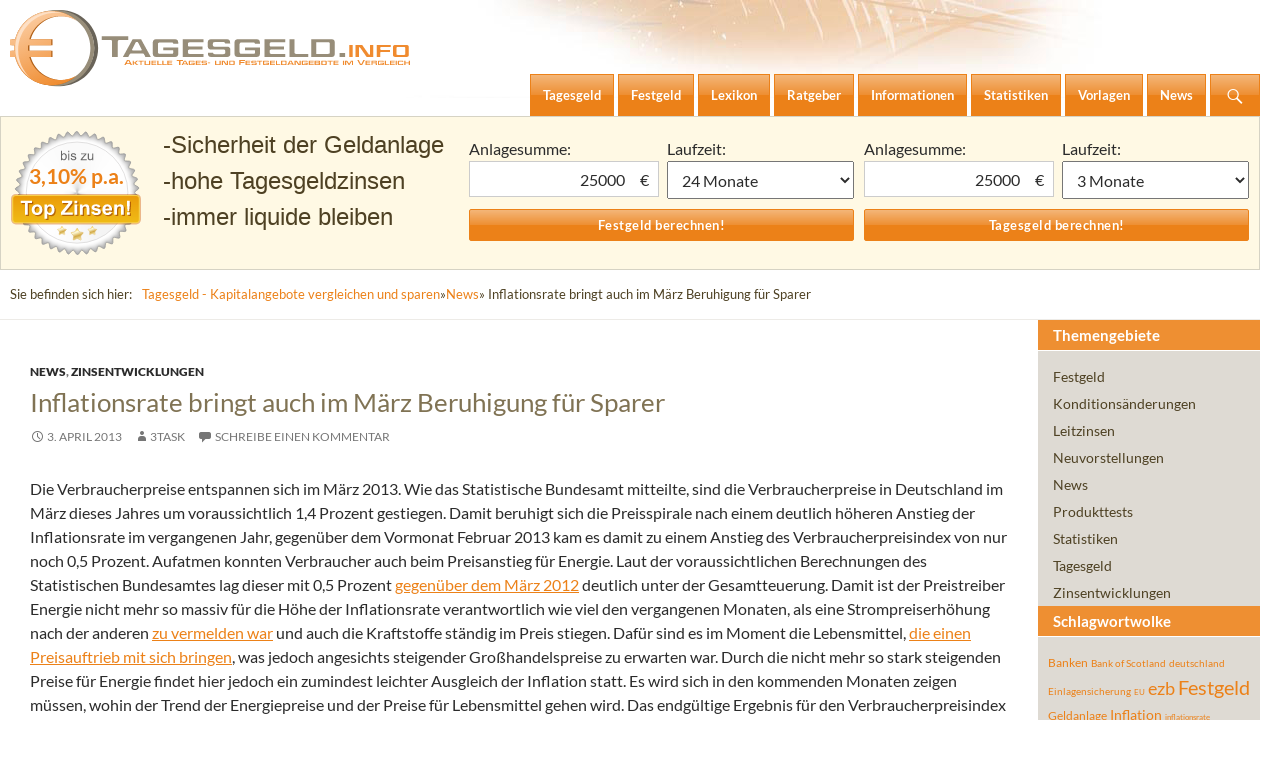

--- FILE ---
content_type: text/html; charset=UTF-8
request_url: https://tagesgeld.info/news/news/06259-inflationsrate-bringt-auch-im-marz-beruhigung-fur-sparer/
body_size: 11128
content:
<!DOCTYPE html>
<!--[if IE 7]>
<html class="ie ie7" lang="de">
<![endif]-->
<!--[if IE 8]>
<html class="ie ie8" lang="de">
<![endif]-->
<!--[if !(IE 7) & !(IE 8)]><!-->
<html lang="de">
<!--<![endif]-->
<head>
	<meta charset="UTF-8">

<title>Inflationsrate bringt auch im März Beruhigung für Sparer</title>
<meta name="description" content="Die Verbraucherpreise entspannen sich im März 2013." />
<meta name="robots" content="noindex, follow, noodp" />
<link rel="author" href="https://plus.google.com/105167078319535340637" />

	<meta name="viewport" content="width=device-width">
	<title>Inflationsrate bringt auch im März Beruhigung für Sparer  | </title>
	<link rel="shortcut icon" type="image/x-icon" href="https://tagesgeld.info/favicon.ico" />
	<link rel="profile" href="https://gmpg.org/xfn/11">
	<link rel="pingback" href="https://tagesgeld.info/xmlrpc.php">
	<!--[if lt IE 9]>
	<script src="https://tagesgeld.info/wp-content/themes/twentyfourteen/js/html5.js?ver=3.7.0"></script>
	<![endif]-->
	
	<meta name='robots' content='max-image-preview:large' />
<link rel='dns-prefetch' href='//cdn.franke-media.net' />
<link href='https://fonts.gstatic.com' crossorigin rel='preconnect' />
<link rel='stylesheet' id='twentyfourteen-lato-css' href='https://tagesgeld.info/wp-content/themes/twentyfourteen-child/style_font.css?ver=6.2.8' type='text/css' media='all' />
<link rel="https://api.w.org/" href="https://tagesgeld.info/wp-json/" /><link rel="alternate" type="application/json" href="https://tagesgeld.info/wp-json/wp/v2/posts/6259" /><link rel="canonical" href="https://tagesgeld.info/news/news/06259-inflationsrate-bringt-auch-im-marz-beruhigung-fur-sparer/" />
<link rel='shortlink' href='https://tagesgeld.info/?p=6259' />
<link rel="alternate" type="application/json+oembed" href="https://tagesgeld.info/wp-json/oembed/1.0/embed?url=https%3A%2F%2Ftagesgeld.info%2Fnews%2Fnews%2F06259-inflationsrate-bringt-auch-im-marz-beruhigung-fur-sparer%2F" />
<link rel="alternate" type="text/xml+oembed" href="https://tagesgeld.info/wp-json/oembed/1.0/embed?url=https%3A%2F%2Ftagesgeld.info%2Fnews%2Fnews%2F06259-inflationsrate-bringt-auch-im-marz-beruhigung-fur-sparer%2F&#038;format=xml" />
<script type="text/javascript">
	window._wp_rp_static_base_url = 'https://rp.zemanta.com/static/';
	window._wp_rp_wp_ajax_url = "https://tagesgeld.info/wp-admin/admin-ajax.php";
	window._wp_rp_plugin_version = '3.5.4';
	window._wp_rp_post_id = '6259';
	window._wp_rp_num_rel_posts = '6';
	window._wp_rp_thumbnails = false;
	window._wp_rp_post_title = 'Inflationsrate+bringt+auch+im+M%C3%A4rz+Beruhigung+f%C3%BCr+Sparer+';
	window._wp_rp_post_tags = ['inflation', 'sparen', 'news', 'zinsentwicklungen', 'und', 'energi', 'trend', 'mit', 'de', 'al', 'fr', 'es', 'war', 'da', 'von', '2013', 'den', 'der', 'stark'];
</script>
<link rel="stylesheet" href="https://tagesgeld.info/wp-content/plugins/related-posts/static/themes/plain.css?version=3.5.4" />
		<style type="text/css" id="twentyfourteen-header-css">
				.site-title,
		.site-description {
			clip: rect(1px 1px 1px 1px); /* IE7 */
			clip: rect(1px, 1px, 1px, 1px);
			position: absolute;
		}
				</style>
			<meta name="google-site-verification" content="LoXdak0C9uJANdB85VMuqfiTCUQRm_7rCClm92Ps36E" />
</head>

<body class="post-template-default single single-post postid-6259 single-format-standard wp-embed-responsive group-blog header-image full-width footer-widgets singular">
<svg xmlns="http://www.w3.org/2000/svg" viewBox="0 0 0 0" width="0" height="0" focusable="false" role="none" style="visibility: hidden; position: absolute; left: -9999px; overflow: hidden;" ><defs><filter id="wp-duotone-dark-grayscale"><feColorMatrix color-interpolation-filters="sRGB" type="matrix" values=" .299 .587 .114 0 0 .299 .587 .114 0 0 .299 .587 .114 0 0 .299 .587 .114 0 0 " /><feComponentTransfer color-interpolation-filters="sRGB" ><feFuncR type="table" tableValues="0 0.498039215686" /><feFuncG type="table" tableValues="0 0.498039215686" /><feFuncB type="table" tableValues="0 0.498039215686" /><feFuncA type="table" tableValues="1 1" /></feComponentTransfer><feComposite in2="SourceGraphic" operator="in" /></filter></defs></svg><svg xmlns="http://www.w3.org/2000/svg" viewBox="0 0 0 0" width="0" height="0" focusable="false" role="none" style="visibility: hidden; position: absolute; left: -9999px; overflow: hidden;" ><defs><filter id="wp-duotone-grayscale"><feColorMatrix color-interpolation-filters="sRGB" type="matrix" values=" .299 .587 .114 0 0 .299 .587 .114 0 0 .299 .587 .114 0 0 .299 .587 .114 0 0 " /><feComponentTransfer color-interpolation-filters="sRGB" ><feFuncR type="table" tableValues="0 1" /><feFuncG type="table" tableValues="0 1" /><feFuncB type="table" tableValues="0 1" /><feFuncA type="table" tableValues="1 1" /></feComponentTransfer><feComposite in2="SourceGraphic" operator="in" /></filter></defs></svg><svg xmlns="http://www.w3.org/2000/svg" viewBox="0 0 0 0" width="0" height="0" focusable="false" role="none" style="visibility: hidden; position: absolute; left: -9999px; overflow: hidden;" ><defs><filter id="wp-duotone-purple-yellow"><feColorMatrix color-interpolation-filters="sRGB" type="matrix" values=" .299 .587 .114 0 0 .299 .587 .114 0 0 .299 .587 .114 0 0 .299 .587 .114 0 0 " /><feComponentTransfer color-interpolation-filters="sRGB" ><feFuncR type="table" tableValues="0.549019607843 0.988235294118" /><feFuncG type="table" tableValues="0 1" /><feFuncB type="table" tableValues="0.717647058824 0.254901960784" /><feFuncA type="table" tableValues="1 1" /></feComponentTransfer><feComposite in2="SourceGraphic" operator="in" /></filter></defs></svg><svg xmlns="http://www.w3.org/2000/svg" viewBox="0 0 0 0" width="0" height="0" focusable="false" role="none" style="visibility: hidden; position: absolute; left: -9999px; overflow: hidden;" ><defs><filter id="wp-duotone-blue-red"><feColorMatrix color-interpolation-filters="sRGB" type="matrix" values=" .299 .587 .114 0 0 .299 .587 .114 0 0 .299 .587 .114 0 0 .299 .587 .114 0 0 " /><feComponentTransfer color-interpolation-filters="sRGB" ><feFuncR type="table" tableValues="0 1" /><feFuncG type="table" tableValues="0 0.278431372549" /><feFuncB type="table" tableValues="0.592156862745 0.278431372549" /><feFuncA type="table" tableValues="1 1" /></feComponentTransfer><feComposite in2="SourceGraphic" operator="in" /></filter></defs></svg><svg xmlns="http://www.w3.org/2000/svg" viewBox="0 0 0 0" width="0" height="0" focusable="false" role="none" style="visibility: hidden; position: absolute; left: -9999px; overflow: hidden;" ><defs><filter id="wp-duotone-midnight"><feColorMatrix color-interpolation-filters="sRGB" type="matrix" values=" .299 .587 .114 0 0 .299 .587 .114 0 0 .299 .587 .114 0 0 .299 .587 .114 0 0 " /><feComponentTransfer color-interpolation-filters="sRGB" ><feFuncR type="table" tableValues="0 0" /><feFuncG type="table" tableValues="0 0.647058823529" /><feFuncB type="table" tableValues="0 1" /><feFuncA type="table" tableValues="1 1" /></feComponentTransfer><feComposite in2="SourceGraphic" operator="in" /></filter></defs></svg><svg xmlns="http://www.w3.org/2000/svg" viewBox="0 0 0 0" width="0" height="0" focusable="false" role="none" style="visibility: hidden; position: absolute; left: -9999px; overflow: hidden;" ><defs><filter id="wp-duotone-magenta-yellow"><feColorMatrix color-interpolation-filters="sRGB" type="matrix" values=" .299 .587 .114 0 0 .299 .587 .114 0 0 .299 .587 .114 0 0 .299 .587 .114 0 0 " /><feComponentTransfer color-interpolation-filters="sRGB" ><feFuncR type="table" tableValues="0.780392156863 1" /><feFuncG type="table" tableValues="0 0.949019607843" /><feFuncB type="table" tableValues="0.352941176471 0.470588235294" /><feFuncA type="table" tableValues="1 1" /></feComponentTransfer><feComposite in2="SourceGraphic" operator="in" /></filter></defs></svg><svg xmlns="http://www.w3.org/2000/svg" viewBox="0 0 0 0" width="0" height="0" focusable="false" role="none" style="visibility: hidden; position: absolute; left: -9999px; overflow: hidden;" ><defs><filter id="wp-duotone-purple-green"><feColorMatrix color-interpolation-filters="sRGB" type="matrix" values=" .299 .587 .114 0 0 .299 .587 .114 0 0 .299 .587 .114 0 0 .299 .587 .114 0 0 " /><feComponentTransfer color-interpolation-filters="sRGB" ><feFuncR type="table" tableValues="0.650980392157 0.403921568627" /><feFuncG type="table" tableValues="0 1" /><feFuncB type="table" tableValues="0.447058823529 0.4" /><feFuncA type="table" tableValues="1 1" /></feComponentTransfer><feComposite in2="SourceGraphic" operator="in" /></filter></defs></svg><svg xmlns="http://www.w3.org/2000/svg" viewBox="0 0 0 0" width="0" height="0" focusable="false" role="none" style="visibility: hidden; position: absolute; left: -9999px; overflow: hidden;" ><defs><filter id="wp-duotone-blue-orange"><feColorMatrix color-interpolation-filters="sRGB" type="matrix" values=" .299 .587 .114 0 0 .299 .587 .114 0 0 .299 .587 .114 0 0 .299 .587 .114 0 0 " /><feComponentTransfer color-interpolation-filters="sRGB" ><feFuncR type="table" tableValues="0.0980392156863 1" /><feFuncG type="table" tableValues="0 0.662745098039" /><feFuncB type="table" tableValues="0.847058823529 0.419607843137" /><feFuncA type="table" tableValues="1 1" /></feComponentTransfer><feComposite in2="SourceGraphic" operator="in" /></filter></defs></svg><div id="page" class="hfeed site">
		<div id="site-header">
		<a href="https://tagesgeld.info/" rel="home">
			<img src="/../wp-content/themes/twentyfourteen-child/images/logo-tagesgeld-info.svg" width="400" alt="Logo Tagesgeld.info">
		</a>
	</div>
	
	<header id="masthead" class="site-header">
		<div class="header-main">
			<h1 class="site-title"><a href="https://tagesgeld.info/" rel="home">Tagesgeld.info &#8211; Tagesgeldkonten vergleichen und Tagesgeld-Zinsen berechnen</a></h1>

			<div class="search-toggle">
				<a href="#search-container" class="screen-reader-text" aria-expanded="false" aria-controls="search-container">Suchen</a>
			</div>

			<nav id="primary-navigation" class="site-navigation primary-navigation">
				<button class="menu-toggle">Primäres Menü</button>
				<a class="screen-reader-text skip-link" href="#content">Zum Inhalt springen</a>
				<div class="menu-hauptmenue-container"><ul id="primary-menu" class="nav-menu"><li id="menu-item-5459" class="menu-item menu-item-type-post_type menu-item-object-page menu-item-5459"><a href="https://tagesgeld.info/tagesgeld/"><span>Tagesgeld</span></a></li>
<li id="menu-item-5460" class="menu-item menu-item-type-post_type menu-item-object-page menu-item-5460"><a href="https://tagesgeld.info/festgeld/"><span>Festgeld</span></a></li>
<li id="menu-item-5461" class="menu-item menu-item-type-post_type menu-item-object-page menu-item-5461"><a href="https://tagesgeld.info/lexikon/"><span>Lexikon</span></a></li>
<li id="menu-item-5462" class="menu-item menu-item-type-post_type menu-item-object-page menu-item-has-children menu-item-5462"><a href="https://tagesgeld.info/ratgeber/"><span>Ratgeber</span></a>
<ul class="sub-menu">
	<li id="menu-item-7075" class="menu-item menu-item-type-post_type menu-item-object-page menu-item-7075"><a href="https://tagesgeld.info/ratgeber/mit-freistellungsauftrag-von-zinsen-profitieren/"><span>Freistellungsauftrag</span></a></li>
</ul>
</li>
<li id="menu-item-5477" class="menu-item menu-item-type-post_type menu-item-object-page menu-item-5477"><a href="https://tagesgeld.info/informationen/"><span>Informationen</span></a></li>
<li id="menu-item-5466" class="menu-item menu-item-type-post_type menu-item-object-page menu-item-5466"><a href="https://tagesgeld.info/statistiken/"><span>Statistiken</span></a></li>
<li id="menu-item-5463" class="menu-item menu-item-type-post_type menu-item-object-page menu-item-5463"><a href="https://tagesgeld.info/vorlagen/"><span>Vorlagen</span></a></li>
<li id="menu-item-5464" class="menu-item menu-item-type-post_type menu-item-object-page current_page_parent menu-item-5464"><a href="https://tagesgeld.info/news/"><span>News</span></a></li>
</ul></div>			</nav>
		</div>

		<div id="search-container" class="search-box-wrapper hide">
			<div class="search-box">
				<form role="search" method="get" class="search-form" action="https://tagesgeld.info/">
				<label>
					<span class="screen-reader-text">Suche nach:</span>
					<input type="search" class="search-field" placeholder="Suchen …" value="" name="s" />
				</label>
				<input type="submit" class="search-submit" value="Suchen" />
			</form>			</div>
		</div>
	</header><!-- #masthead -->
	<div id="main" class="site-main">
		<div id="festgeld-banner-wrapper">
			<div class="festgeld-banner-bg">
				<span class="zins-siegel">
								3,10% p.a.
				</span>
				<ul>
					<li>Sicherheit der Geldanlage</li>
					<li>hohe Tagesgeldzinsen</li>
					<li>immer liquide bleiben</li>
				</ul>
				<div class="widget_shortcode_festgeld widget_shortcode">
	
				<h3>Festgeldzinsen berechnen</h3>
				<form action="https://tagesgeld.info/festgeld/festgeld-vergleich/" method="post">
					
				<label><span>Anlagesumme:</span>
				<div class="currency"><input name="anlagesumme" value="25000" size="10" type="text" /><div class="currency-style ">€</div></div></label>
					<label><span>Laufzeit: </span><select name="laufzeit"<option value="1">1 Monat</option><option value="3">3 Monate</option><option value="6">6 Monate</option><option value="9">9 Monate</option><option value="12">12 Monate</option><option selected="selected" value="24">24 Monate</option><option value="36">36 Monate</option><option value="48">48 Monate</option><option value="60">60 Monate</option><option value="72">72 Monate</option><option value="84">84 Monate</option><option value="96">96 Monate</option><option value="108">108 Monate</option><option value="120">120 Monate</option></select></label>
	<input name="festgeld" class="submit" value="Festgeld berechnen!" type="submit" />
				</form>
			</div>	
				<div class="widget_shortcode_tagesgeld widget_shortcode">
	
				<h3>Tagesgeldzinsen berechnen</h3>

				<form action="https://tagesgeld.info/tagesgeld/tagesgeld-vergleich/" method="post">
					
				<label><span>Anlagesumme: </span>
				<div class="currency"><input name="anlagesumme" value="25000" size="10" type="text" /><div class="currency-style ">€</div></div></label>
					<label><span>Laufzeit: </span><select name="laufzeit" id="laufzeit"><option value="1">1 Monat</option><option value="2">2 Monate</option><option selected="selected" value="3">3 Monate</option><option value="4">4 Monate</option><option value="5">5 Monate</option><option value="6">6 Monate</option><option value="7">7 Monate</option><option value="8">8 Monate</option><option value="9">9 Monate</option><option value="10">10 Monate</option><option value="11">11 Monate</option><option value="12">12 Monate</option><option value="24">24 Monate</option><option value="36">36 Monate</option><option value="48">48 Monate</option><option value="60">60 Monate</option><option value="72">72 Monate</option></select></label>
	<input name="tagesgeld" class="submit" value="Tagesgeld berechnen!" type="submit" />
				</form>
			</div>			</div>
		</div><!-- end:festgeld-banner-wrapper -->
		<div class="inner-wrap clearfix" id="breadcrumbs"><p>Sie befinden sich hier:</p><a href="https://tagesgeld.info">Tagesgeld - Kapitalangebote vergleichen und sparen</a> &raquo; <a href="https://tagesgeld.info/news/category/news/">News</a> &raquo; Inflationsrate bringt auch im März Beruhigung für Sparer</div>
	<div id="primary" class="content-area">
		<div id="content" class="site-content" role="main">
			
<article id="post-6259" class="post-6259 post type-post status-publish format-standard hentry category-news category-zinsentwicklungen tag-inflation tag-sparen">


<span>&nbsp;</span>
	<div>
	<header class="entry-header">
				<div class="entry-meta">
			<span class="cat-links"><a href="https://tagesgeld.info/news/category/news/" rel="category tag">News</a>, <a href="https://tagesgeld.info/news/category/zinsentwicklungen/" rel="category tag">Zinsentwicklungen</a></span>
		</div>
			<h1 class="entry-title">Inflationsrate bringt auch im März Beruhigung für Sparer</h1>
		<div class="entry-meta">
			<span class="entry-date"><a href="https://tagesgeld.info/news/news/06259-inflationsrate-bringt-auch-im-marz-beruhigung-fur-sparer/" rel="bookmark"><time class="entry-date" datetime="2013-04-03T11:52:22+02:00">3. April 2013</time></a></span> <span class="byline"><span class="author vcard"><a class="url fn n" href="https://tagesgeld.info/news/author/3task/" rel="author">3task</a></span></span>			<span class="comments-link"><a href="https://tagesgeld.info/news/news/06259-inflationsrate-bringt-auch-im-marz-beruhigung-fur-sparer/#respond">Schreibe einen Kommentar</a></span>
						</div><!-- .entry-meta -->
	</header><!-- .entry-header -->

		<div class="entry-content">
		Die Verbraucherpreise entspannen sich im März 2013. Wie das Statistische Bundesamt mitteilte, sind die Verbraucherpreise in Deutschland im März dieses Jahres um voraussichtlich 1,4 Prozent gestiegen. Damit beruhigt sich die Preisspirale nach einem deutlich höheren Anstieg der Inflationsrate im vergangenen Jahr, gegenüber dem Vormonat Februar 2013 kam es damit zu einem Anstieg des Verbraucherpreisindex von nur noch 0,5 Prozent.<span id="more-6259"></span>

Aufatmen konnten Verbraucher auch beim Preisanstieg für Energie. Laut der voraussichtlichen Berechnungen des Statistischen Bundesamtes lag dieser mit 0,5 Prozent <a href="http://independence.wirsol.de/news/kraftstoff-und-energiepreise-treiben-inflation-hoch/5590/">gegenüber dem März 2012</a> deutlich unter der Gesamtteuerung. Damit ist der Preistreiber Energie nicht mehr so massiv für die Höhe der Inflationsrate verantwortlich wie viel den vergangenen Monaten, als eine Strompreiserhöhung nach der anderen <a href="http://news.immowelt.de/blog-post/2012/12/14/strompreise-steigen-2013-schon-wieder-warum-eigentlich.html">zu vermelden war</a> und auch die Kraftstoffe ständig im Preis stiegen.

Dafür sind es im Moment die Lebensmittel, <a href="http://schulthemen.wordpress.com/2012/06/04/preisniveaustabilitat/">die einen Preisauftrieb mit sich bringen</a>, was jedoch angesichts steigender Großhandelspreise zu erwarten war. Durch die nicht mehr so stark steigenden Preise für Energie findet hier jedoch ein zumindest leichter Ausgleich der Inflation statt. Es wird sich in den kommenden Monaten zeigen müssen, wohin der Trend der Energiepreise und der Preise für Lebensmittel gehen wird.

Das endgültige Ergebnis für den Verbraucherpreisindex im März 2013 wird das Statistische Bundesamt am 11. April dieses Jahres veröffentlichen. Die vergleichsweise niedrige Inflationsrate bringt auch Beruhigung für Sparer mit sich. Den zahlreichen Zinssenkungen im März folgen in April 2013 weitere, die einen Inflationsausgleich immer schwieriger gemacht haben. Durch die mit 1,4 Prozent niedrige Inflationsrate ist ein Ausgleich der steigenden Verbraucherpreise zumindest zum Teil möglich.

&nbsp;
<table width="638" border="0" cellpadding="0">
<tbody>
<tr>
<td colspan="6"> <strong> Jährliche Veränderung des Verbraucherpreisindexes und ausgewählter Gütergruppen in Prozent:</strong>

&nbsp;</td>
</tr>
<tr>
<td valign="top"><strong>Gesamtindex /Teilindex</strong></td>
<td valign="top">
<p align="center"><strong>Gewichtung in</strong></p>
</td>
<td valign="top">
<p align="center"><strong>Dezember 2012</strong></p>
</td>
<td valign="top">
<p align="center"><strong>Januar 2013</strong></p>
</td>
<td valign="top">
<p align="center"><strong>Februar 2013</strong></p>
</td>
<td valign="top">
<p align="center"><strong>März 2013</strong></p>
</td>
</tr>
<tr>
<td colspan="6" valign="top"><a id="Fussnote1" name="Fussnote1"></a>1 Vorläufige Zahl.

<a id="Fussnote2" name="Fussnote2"></a>2 Haushaltsenergie und Kraftstoffe.

<a id="Fussnote3" name="Fussnote3"></a>3 Nettokaltmieten.</td>
</tr>
<tr>
<td valign="top">Gesamtindex</td>
<td valign="top">1000</td>
<td valign="top">2,0</td>
<td valign="top">1,7</td>
<td valign="top">1,5</td>
<td valign="top">1,4</td>
</tr>
<tr>
<td valign="top">Waren</td>
<td valign="top">479,77</td>
<td valign="top">2,5</td>
<td valign="top">2,3</td>
<td valign="top">2,0</td>
<td valign="top">1,4</td>
</tr>
<tr>
<td colspan="6" valign="top">darunter:</td>
</tr>
<tr>
<td valign="top">Energie</td>
<td valign="top">106,56</td>
<td valign="top">3,6</td>
<td valign="top">3,9</td>
<td valign="top">3,6</td>
<td valign="top">0,5</td>
</tr>
<tr>
<td valign="top">Nahrungsmittel</td>
<td valign="top">90,52</td>
<td valign="top">4,7</td>
<td valign="top">4,5</td>
<td valign="top">3,1</td>
<td valign="top">3,7</td>
</tr>
<tr>
<td valign="top">Dienstleistungen</td>
<td valign="top">520,23</td>
<td valign="top">1,6</td>
<td valign="top">1,1</td>
<td valign="top">1,1</td>
<td valign="top">1,5</td>
</tr>
<tr>
<td colspan="6" valign="top">darunter:</td>
</tr>
<tr>
<td valign="top">Wohnungsmieten</td>
<td valign="top">209,93</td>
<td valign="top">1,1</td>
<td valign="top">1,2</td>
<td valign="top">1,2</td>
<td valign="top">1,3</td>
</tr>
</tbody>
</table>
&nbsp;

Quelle Zahlen: Statistisches Bundesamt
<div class="wp_rp_wrap  wp_rp_plain" id="wp_rp_first"><div class="wp_rp_content"><h3 class="related_post_title">Related Posts</h3><ul class="related_post wp_rp"><li data-position="0" data-poid="in-15008" data-post-type="none" ><small class="wp_rp_publish_date">2. Oktober 2024</small> <a href="https://tagesgeld.info/news/news/015008-sparen-in-2024-wofuer-und-wie-sparen-die-deutschen/" class="wp_rp_title">Sparen in 2024: Wofür und wie sparen die Bundesbürger?</a></li><li data-position="1" data-poid="in-13963" data-post-type="none" ><small class="wp_rp_publish_date">4. November 2022</small> <a href="https://tagesgeld.info/news/news/013963-notenbanken-erhoehen-leitzins-was-bedeutet-die-zinserhoehung-fuer-sparer/" class="wp_rp_title">Notenbanken erhöhen Leitzins im Rekordtempo: Was bedeutet die Zinserhöhung für Sparer?</a></li><li data-position="2" data-poid="in-6415" data-post-type="none" ><small class="wp_rp_publish_date">28. Mai 2013</small> <a href="https://tagesgeld.info/news/news/06415-negative-realzinsen-beim-sparen-vermeiden/" class="wp_rp_title">Negative Realzinsen beim Sparen vermeiden</a></li><li data-position="3" data-poid="in-3444" data-post-type="none" ><small class="wp_rp_publish_date">16. November 2011</small> <a href="https://tagesgeld.info/news/news/03444-inflation-als-steuer-auf-vermogen-und-besitz/" class="wp_rp_title">Inflation als Steuer auf Vermögen und Besitz?</a></li><li data-position="4" data-poid="in-3412" data-post-type="none" ><small class="wp_rp_publish_date">11. November 2011</small> <a href="https://tagesgeld.info/news/news/03412-geldpolitik-und-ezb-grose-wissensdefizite-bei-burgerinnen-und-burgern/" class="wp_rp_title">Geldpolitik und EZB: Große Wissensdefizite bei Bürgerinnen und Bürgern</a></li><li data-position="5" data-poid="in-15212" data-post-type="none" ><small class="wp_rp_publish_date">20. August 2025</small> <a href="https://tagesgeld.info/news/news/015212-aus-weltsparen-wird-raisin-berliner-zinsbroker-mit-neuem-markenauftritt/" class="wp_rp_title">Aus WeltSparen wird Raisin</a></li></ul></div></div>	</div><!-- .entry-content --></div>
	
	<footer class="entry-meta"><span class="tag-links"><a href="https://tagesgeld.info/news/tag/inflation/" rel="tag">Inflation</a><a href="https://tagesgeld.info/news/tag/sparen/" rel="tag">Sparen</a></span></footer></article><!-- #post-6259 -->
		<nav class="navigation post-navigation">
		<h1 class="screen-reader-text">Beitrags-Navigation</h1>
		<div class="nav-links">
			<a href="https://tagesgeld.info/news/news/06252-tritt-zypern-aus-der-euro-zone-aus-ratingagentur-moody%c2%b4s-sieht-hohes-risiko/" rel="prev"><span class="meta-nav">Vorheriger Beitrag</span>Tritt Zypern aus der Euro-Zone aus? Ratingagentur Moody´s sieht hohes Risiko</a><a href="https://tagesgeld.info/news/tagesgeld/06274-barclays-senkt-zinsen-beim-leitzinsplus-tagesgeldkonto/" rel="next"><span class="meta-nav">Nächster Beitrag</span>Barclays senkt Zinsen beim LeitzinsPlus Tagesgeldkonto</a>			</div><!-- .nav-links -->
		</nav><!-- .navigation -->
		
<div id="comments" class="comments-area">

	
		<div id="respond" class="comment-respond">
		<h3 id="reply-title" class="comment-reply-title">Schreibe einen Kommentar</h3><form action="https://tagesgeld.info/wp-comments-post.php" method="post" id="commentform" class="comment-form" novalidate><p class="comment-notes"><span id="email-notes">Deine E-Mail-Adresse wird nicht veröffentlicht.</span> <span class="required-field-message">Erforderliche Felder sind mit <span class="required">*</span> markiert</span></p><p class="comment-form-comment"><label for="comment">Kommentar <span class="required">*</span></label> <textarea id="comment" name="comment" cols="45" rows="8" maxlength="65525" required></textarea></p><p class="comment-form-author"><label for="author">Name <span class="required">*</span></label> <input id="author" name="author" type="text" value="" size="30" maxlength="245" autocomplete="name" required /></p>
<p class="comment-form-email"><label for="email">E-Mail-Adresse <span class="required">*</span></label> <input id="email" name="email" type="email" value="" size="30" maxlength="100" aria-describedby="email-notes" autocomplete="email" required /></p>
<p class="comment-form-url"><label for="url">Website</label> <input id="url" name="url" type="url" value="" size="30" maxlength="200" autocomplete="url" /></p>
<p class="comment-form-cookies-consent"><input id="wp-comment-cookies-consent" name="wp-comment-cookies-consent" type="checkbox" value="yes" /> <label for="wp-comment-cookies-consent">Meinen Namen, meine E-Mail-Adresse und meine Website in diesem Browser für die nächste Kommentierung speichern.</label></p>
<p class="form-submit"><input name="submit" type="submit" id="submit" class="submit" value="Kommentar abschicken" /> <input type='hidden' name='comment_post_ID' value='6259' id='comment_post_ID' />
<input type='hidden' name='comment_parent' id='comment_parent' value='0' />
</p><p style="display: none;"><input type="hidden" id="akismet_comment_nonce" name="akismet_comment_nonce" value="c1f97a96cd" /></p><p style="display: none;"><input type="hidden" id="ak_js" name="ak_js" value="50"/></p></form>	</div><!-- #respond -->
	
</div><!-- #comments -->
		</div><!-- #content -->
	</div><!-- #primary -->

<div id="secondary">
	<ul><li><h3>Themengebiete</h3></li>	<li class="cat-item cat-item-5"><a href="https://tagesgeld.info/news/category/festgeld/">Festgeld</a>
</li>
	<li class="cat-item cat-item-10"><a href="https://tagesgeld.info/news/category/konditionen/">Konditionsänderungen</a>
</li>
	<li class="cat-item cat-item-96"><a href="https://tagesgeld.info/news/category/leitzinsen/">Leitzinsen</a>
</li>
	<li class="cat-item cat-item-6"><a href="https://tagesgeld.info/news/category/neuvorstellungen/">Neuvorstellungen</a>
</li>
	<li class="cat-item cat-item-1"><a href="https://tagesgeld.info/news/category/news/">News</a>
</li>
	<li class="cat-item cat-item-450"><a href="https://tagesgeld.info/news/category/produkttests/">Produkttests</a>
</li>
	<li class="cat-item cat-item-7"><a href="https://tagesgeld.info/news/category/statistiken/">Statistiken</a>
</li>
	<li class="cat-item cat-item-8"><a href="https://tagesgeld.info/news/category/tagesgeld/">Tagesgeld</a>
</li>
	<li class="cat-item cat-item-90"><a href="https://tagesgeld.info/news/category/zinsentwicklungen/">Zinsentwicklungen</a>
</li>
</ul><ul><li><h3>Schlagwortwolke</h3></li><div style='padding: 0 10px;'><a href="https://tagesgeld.info/news/tag/banken/" class="tag-cloud-link tag-link-15 tag-link-position-1" style="font-size: 12.0560747664px;" aria-label="Banken (75 Einträge)">Banken</a>
<a href="https://tagesgeld.info/news/tag/bank-of-scotland/" class="tag-cloud-link tag-link-14 tag-link-position-2" style="font-size: 10.3551401869px;" aria-label="Bank of Scotland (55 Einträge)">Bank of Scotland</a>
<a href="https://tagesgeld.info/news/tag/deutschland/" class="tag-cloud-link tag-link-131 tag-link-position-3" style="font-size: 10.2242990654px;" aria-label="deutschland (54 Einträge)">deutschland</a>
<a href="https://tagesgeld.info/news/tag/einlagensicherung/" class="tag-cloud-link tag-link-33 tag-link-position-4" style="font-size: 10.4859813084px;" aria-label="Einlagensicherung (57 Einträge)">Einlagensicherung</a>
<a href="https://tagesgeld.info/news/tag/eu/" class="tag-cloud-link tag-link-34 tag-link-position-5" style="font-size: 8.39252336449px;" aria-label="EU (39 Einträge)">EU</a>
<a href="https://tagesgeld.info/news/tag/ezb/" class="tag-cloud-link tag-link-143 tag-link-position-6" style="font-size: 18.2056074766px;" aria-label="ezb (224 Einträge)">ezb</a>
<a href="https://tagesgeld.info/news/tag/festgeld/" class="tag-cloud-link tag-link-1063 tag-link-position-7" style="font-size: 19.5140186916px;" aria-label="Festgeld (283 Einträge)">Festgeld</a>
<a href="https://tagesgeld.info/news/tag/geldanlage/" class="tag-cloud-link tag-link-43 tag-link-position-8" style="font-size: 12.1869158879px;" aria-label="Geldanlage (76 Einträge)">Geldanlage</a>
<a href="https://tagesgeld.info/news/tag/inflation/" class="tag-cloud-link tag-link-52 tag-link-position-9" style="font-size: 14.2803738318px;" aria-label="Inflation (112 Einträge)">Inflation</a>
<a href="https://tagesgeld.info/news/tag/inflationsrate/" class="tag-cloud-link tag-link-159 tag-link-position-10" style="font-size: 8.1308411215px;" aria-label="inflationsrate (37 Einträge)">inflationsrate</a>
<a href="https://tagesgeld.info/news/tag/leitzins/" class="tag-cloud-link tag-link-59 tag-link-position-11" style="font-size: 15.1962616822px;" aria-label="Leitzins (130 Einträge)">Leitzins</a>
<a href="https://tagesgeld.info/news/tag/leitzinsen/" class="tag-cloud-link tag-link-1068 tag-link-position-12" style="font-size: 8.91588785047px;" aria-label="Leitzinsen (43 Einträge)">Leitzinsen</a>
<a href="https://tagesgeld.info/news/tag/rendite/" class="tag-cloud-link tag-link-95 tag-link-position-13" style="font-size: 8px;" aria-label="rendite (36 Einträge)">rendite</a>
<a href="https://tagesgeld.info/news/tag/sparen/" class="tag-cloud-link tag-link-73 tag-link-position-14" style="font-size: 9.17757009346px;" aria-label="Sparen (45 Einträge)">Sparen</a>
<a href="https://tagesgeld.info/news/tag/sparzinsen/" class="tag-cloud-link tag-link-85 tag-link-position-15" style="font-size: 8.65420560748px;" aria-label="Sparzinsen (41 Einträge)">Sparzinsen</a>
<a href="https://tagesgeld.info/news/tag/startguthaben/" class="tag-cloud-link tag-link-93 tag-link-position-16" style="font-size: 9.04672897196px;" aria-label="startguthaben (44 Einträge)">startguthaben</a>
<a href="https://tagesgeld.info/news/tag/tagesgeld/" class="tag-cloud-link tag-link-1066 tag-link-position-17" style="font-size: 22px;" aria-label="Tagesgeld (433 Einträge)">Tagesgeld</a>
<a href="https://tagesgeld.info/news/tag/zinsen/" class="tag-cloud-link tag-link-84 tag-link-position-18" style="font-size: 19.3831775701px;" aria-label="Zinsen (277 Einträge)">Zinsen</a>
<a href="https://tagesgeld.info/news/tag/zinsgarantie/" class="tag-cloud-link tag-link-116 tag-link-position-19" style="font-size: 9.70093457944px;" aria-label="zinsgarantie (49 Einträge)">zinsgarantie</a>
<a href="https://tagesgeld.info/news/tag/zinssenkung/" class="tag-cloud-link tag-link-288 tag-link-position-20" style="font-size: 14.6728971963px;" aria-label="Zinssenkung (120 Einträge)">Zinssenkung</a></div></ul><ul style='padding:0 0 5px 0'><li><h3>Vergleiche:</h3></li>	<li><h4 class="calc"><a class="calc" href="/tagesgeld/tagesgeld-vergleich/" title="Tagesgeld-Vergleich"><span>Tagesgeld-Vergleich</span></a></h4></li>
				<li><h4 class="calc"><a class="calc" href="/festgeld/festgeld-vergleich/" title="Festgeld-Vergleich"><span>Festgeld-Vergleich</span></a></h4></li></ul>		


	<ul>
		<li><h3>Top5-Tagesgeld</h3></li>

		<li class="bank_id_292"><a title="Consorsbank Tagesgeld" href="https://tagesgeld.info/tagesgeld/consorsbank/"><span style="font-size: 11px">Consorsbank Tagesgeld <span class="bank_max_zins">(3,10%)</span></a></li></li>
<li class="bank_id_14"><a title="VW Bank Tagesgeld" href="https://tagesgeld.info/tagesgeld/volkswagen-bank/"><span style="font-size: 11px">VW Bank Tagesgeld <span class="bank_max_zins">(2,90%)</span></a></li></li>
<li class="bank_id_436"><a title="Ferratum Bank Tagesgeld" href="https://tagesgeld.info/tagesgeld/ferratum-bank-tagesgeld/"><span style="font-size: 11px">Ferratum Bank Tagesgeld <span class="bank_max_zins">(2,90%)</span></a></li></li>
<li class="bank_id_3"><a title="comdirect Tagesgeld" href="https://tagesgeld.info/tagesgeld/comdirect-bank/"><span style="font-size: 11px">comdirect Tagesgeld <span class="bank_max_zins">(2,75%)</span></a></li></li>
	</ul>		
	<ul>
		<li><h3>Top5-Festgeld</h3></li>
		<li><li class="bank_id_43"><a title="Volkswagen Bank Plus Sparbrief" href="https://tagesgeld.info/festgeld/volkswagen-bank-sparbrief/"><span style="font-size: 11px">Volkswagen Bank Plus Sparbrief <span class="bank_max_zins">(3,00%)</span></a></li></li>
<li class="bank_id_409"><a title="Opel Bank Festgeld" href="https://tagesgeld.info/festgeld/opel-bank-festgeld/"><span style="font-size: 11px">Opel Bank Festgeld <span class="bank_max_zins">(2,71%)</span></a></li></li>
<li class="bank_id_529"><a title="HoistSpar Festgeld" href="https://tagesgeld.info/festgeld/hoist-finance-festgeld/"><span style="font-size: 11px">HoistSpar Festgeld <span class="bank_max_zins">(2,62%)</span></a></li></li>
<li class="bank_id_280"><a title="Credit Agricole Festgeld" href="https://tagesgeld.info/festgeld/credit-agricole-festgeld/"><span style="font-size: 11px">Credit Agricole Festgeld <span class="bank_max_zins">(2,95%)</span></a></li></li>
</li>
	</ul>

	<ul>
		<li><h3>Kostenloser Newsletter</h3></li>
		<li><img src="https://tagesgeld.info/grafiken/haken-gruen.gif" alt="" width="12" height="12" /> Keine Änderungen verpassen<br />
		<img src="https://tagesgeld.info/grafiken/haken-gruen.gif" alt="" width="12" height="12" /> Exklusive Angebote bekommen<br />
		<img src="https://tagesgeld.info/grafiken/haken-gruen.gif" alt="" width="12" height="12" /> Immer informiert sein:<br /></li>
		<li><div id="un_newsletter">
		<form action="?newsletter=true" method="post" id="newsletter">	
			<p class="text ">
				<label for="un_email">E-Mail:</label>
				<input name="un_email" id="un_email" size="10" class="text" value="ihre e-mail-adresse"  onfocus="this.value=(this.value=='ihre e-mail-adresse') ? '' : this.value;" onblur="this.value=(this.value=='') ? 'ihre e-mail-adresse' : this.value;" type="text" />
				<input name="email" size="10" value="" class="email" type="text" />
			</p>
			<p class="submit">
				<input type="hidden" name="un_secretkey" value="1535ef0f28aa843106b8d1a60bca22cd" />
				<input name="_un_submit" value="Newsletter abonnieren" id="submit" type="submit" />
			</p>
		</form>	
	

	</div></li>
	</ul>

	

	<h3 class="verbrauchermeinung">Verbrauchermeinungen</h3>
	<ul class='spy'><li><div class="sternenbox"><div class="sterne" style="--rating: 4.5;" aria-label="Rating of this product is 4.5 out of 5.">&nbsp; </div><span>(4,5)</span></div><p>Kann die Bigbank nur empfehlen bin dort bereits jahrelanger und zufriedener Kunde!!</p><a href="https://tagesgeld.info/festgeld/bigbank/">Bigbank Festgeld</a></li><li><div class="sternenbox"><div class="sterne" style="--rating: 4;" aria-label="Rating of this product is 4 out of 5.">&nbsp; </div><span>(4)</span></div><p>Ich kann die positiven Bewertungen leider nicht teilen.
Sämtliche Kommunikation erfolgt lediglich über eine unverschlüsselte und ungesicherte Email-Verbindung.
Ein gesichertes Kunden-Postfach über das man sich mit der [...]</p><a href="https://tagesgeld.info/festgeld/bigbank/">Bigbank Festgeld</a></li><li><div class="sternenbox"><div class="sterne" style="--rating: 4.75;" aria-label="Rating of this product is 4.75 out of 5.">&nbsp; </div><span>(4,75)</span></div><p>Ich habe mein Konto bei Zinsgold vor einiger Zeit erstellt, als die Zinsen noch attraktiver waren. Leider sind die Zinsen jetzt gefallen. Der Service am [...]</p><a href="https://tagesgeld.info/festgeld/zinsgold-festgeld/">Zinsgold Festgeld</a></li><li><div class="sternenbox"><div class="sterne" style="--rating: 2.75;" aria-label="Rating of this product is 2.75 out of 5.">&nbsp; </div><span>(2,75)</span></div><p>Katastrophal! Geld am 31.05 eingezahlt und am 03.06 immer noch nicht gutgeschrieben. Niemand weiss, wo mein Geld ist. Will daher das ganze Konto auflösen und [...]</p><a href="https://tagesgeld.info/tagesgeld/postova-banka-tagesgeld/">Postova banka Tagesgeld</a></li><li><div class="sternenbox"><div class="sterne" style="--rating: 2.25;" aria-label="Rating of this product is 2.25 out of 5.">&nbsp; </div><span>(2,25)</span></div><p>Das VW Tagesgeldkonto kann ich nicht weiteremfehlen.
Kontoeröffnung durch umständliches Postident . (10 Tage)
Nach 4 Monaten nur noch  0,3 % Zinsen.!!!! Was soll das.
Hier wird [...]</p><a href="https://tagesgeld.info/tagesgeld/volkswagen-bank/">VW Bank Tagesgeld</a></li><li><div class="sternenbox"><div class="sterne" style="--rating: 3.5;" aria-label="Rating of this product is 3.5 out of 5.">&nbsp; </div><span>(3,5)</span></div><p>Ich bin Kunde seit 4 Jahre und bin ich eigentlich zufrieden.</p><a href="https://tagesgeld.info/tagesgeld/adac-flex-sparen/">ADAC Flex-Sparen</a></li><li><div class="sternenbox"><div class="sterne" style="--rating: 2;" aria-label="Rating of this product is 2 out of 5.">&nbsp; </div><span>(2)</span></div><p>Depoteröffnung ging alles reibungslos, bevor man aber in den Genuß dieser angebotenen Zinsen kommt, muß man bis Mai 2015 warten, denn da muß der Depotwert [...]</p><a href="https://tagesgeld.info/?page_id=1321">Privat: DAB Bank Depotwechsel</a></li><li><div class="sternenbox"><div class="sterne" style="--rating: 5;" aria-label="Rating of this product is 5 out of 5.">&nbsp; </div><span>(5)</span></div><p>Vor ca. einem  Jahr habe ich ein Tagesgeldkonto bei der VTB eröffnet. Der Grund war, dass die Zinsen dort am höchsten waren. Die Kontoeröffnung [...]</p><a href="https://tagesgeld.info/tagesgeld/vtb-direktbank-tagesgeld/">VTB Direktbank Tagesgeld</a></li><li><div class="sternenbox"><div class="sterne" style="--rating: 1.75;" aria-label="Rating of this product is 1.75 out of 5.">&nbsp; </div><span>(1,75)</span></div><p>MoneYou hatte wohl am 25.09.14 massive techn. Probleme mit Überweisungen. Ich warte seit nunmehr 5 Bankarbeitstage, dass das überwiesene Geld auf meinem Referenzkonto ankommt. Ich [...]</p><a href="https://tagesgeld.info/?page_id=2746">Privat: Moneyou Tagesgeld</a></li><li><div class="sternenbox"><div class="sterne" style="--rating: 2.5;" aria-label="Rating of this product is 2.5 out of 5.">&nbsp; </div><span>(2,5)</span></div><p>Es wird bei der Kontoschließung entgegen der hier aufgeführten Informationen eine Gebühr in Höhe von 5,23 Euro erhoben. Dies geht weder aus dem Preis- und [...]</p><a href="https://tagesgeld.info/tagesgeld/audi-bank-tagesgeld/">Audi Bank Tagesgeld</a></li><li><div class="sternenbox"><div class="sterne" style="--rating: 5;" aria-label="Rating of this product is 5 out of 5.">&nbsp; </div><span>(5)</span></div><p>Bester Service bei besten Konditionen.
Besser geht es zur Zeit nicht!</p><a href="https://tagesgeld.info/tagesgeld/renault-bank-direkt-tagesgeld/">Renault Bank Tagesgeld</a></li><li><div class="sternenbox"><div class="sterne" style="--rating: 3.75;" aria-label="Rating of this product is 3.75 out of 5.">&nbsp; </div><span>(3,75)</span></div><p>Klarna AB ist keine Bank, sondern ein schwedischer Finanzdienstleister,
der rechnungsbasierte Zahlungslösungen und Ratenkauf im Online-Handel anbietet.

Vorteile:
- Zinsen für Festgeld im Spitzenfeld
- keine Kosten
- problemlose Kontoeröffnung
- [...]</p><a href="https://tagesgeld.info/festgeld/klarna-festgeld/">Klarna+ Festgeld</a></li><li><div class="sternenbox"><div class="sterne" style="--rating: 4.75;" aria-label="Rating of this product is 4.75 out of 5.">&nbsp; </div><span>(4,75)</span></div><p>Kontoeröffnung bei weltsparen.de war schnell und unproblematisch. Dauerte ca. 1 Woche inkl. PostIdent. Überweisung vom Referenzkonto war innerhalb von 2 Tagen auf dem MHB-Konto. Fibank [...]</p><a href="https://tagesgeld.info/festgeld/fibank-festgeld/">Fibank Festgeld</a></li><li><div class="sternenbox"><div class="sterne" style="--rating: 5;" aria-label="Rating of this product is 5 out of 5.">&nbsp; </div><span>(5)</span></div><p>Bin seit 1Jahr bei moneyou und habe noch 1,6% für ein Jahr angelegt. Eine Bank ohne Haken. Keine Einschränkung bei der Anlagenhöhe für normale Anleger. [...]</p><a href="https://tagesgeld.info/?page_id=2746">Privat: Moneyou Tagesgeld</a></li><li><div class="sternenbox"><div class="sterne" style="--rating: 2.5;" aria-label="Rating of this product is 2.5 out of 5.">&nbsp; </div><span>(2,5)</span></div><p>Ich bin vor einigen Jahren aufgrund der damals noch unschlagbar vergleichsweise hohen Tagesgeldzinsen zur BoS gewechselt.
Antrag, wie bei allen Banken, per PostIdent abgewickelt. Lief soweit [...]</p><a href="https://tagesgeld.info/tagesgeld/bank-of-scotland/">Bank of Scotland</a></li></ul>	<!-- Achtung muss raus wenn tagesgeld-plugin (Bewertungsplugin) deaktiviert wird, um mit Broker-Bewertungstool verbunden zu werden  --> 
			
	<!--					

	<h3 style="margin: 0;">iPhone/Android App</h3>

	<div style="background: #fff; text-align: center; padding: 10px 0 10px 0;">
	<div class="tagesgeldapp" style="position: relative; background: #fff url(< ? php bloginfo('template_url'); ?>/images/b_tagesgeld_app.png) 0 0; margin: 0 auto; width: 162px; height: 328px;">
	      
	     <a href="http://itunes.apple.com/de/app/id470250962?mt=8" target="_blank" style="position: absolute; top: 225px; left: 0; display: block; width: 162px; height: 40px;"></a>
	     <a href="https://market.android.com/details?id=de.appsfactory.tagesgeldinfo" target="_blank" style="position: absolute; top: 195px; left: 0; display: block; width: 162px; height: 30px;"></a>
	      
	</div></div>
		
	-->

	

	
	
	</div><!-- #secondary -->

		</div><!-- #main -->

		<footer id="colophon" class="site-footer">

			
<div id="supplementary">
	<div id="footer-sidebar" class="footer-sidebar widget-area" role="complementary">
		<aside id="text-3" class="widget widget_text">			<div class="textwidget"><p class="footernav"><a href="/impressum/">Impressum</a>| <a href="/datenschutz/">Datenschutz</a></p>
</div>
		</aside>	</div><!-- #footer-sidebar -->
</div><!-- #supplementary -->

			<div class="site-info">
												<a href="https://de.wordpress.org/" class="imprint">
					Stolz präsentiert von WordPress				</a>
			</div><!-- .site-info -->
		</footer><!-- #colophon -->
	</div><!-- #page -->

	<a id="backtotopbutton"></a>
	<script src='https://cdn.franke-media.net/jquery.min.js?ver=6.2.8' id='jquery-js'></script>
<script id='toc-front-js-extra'>
var tocplus = {"smooth_scroll":"1"};
</script>
<script src='https://tagesgeld.info/wp-content/plugins/table-of-contents-plus/front.min.js?ver=1509' id='toc-front-js'></script>
<script src='https://tagesgeld.info/wp-includes/js/imagesloaded.min.js?ver=4.1.4' id='imagesloaded-js'></script>
<script src='https://tagesgeld.info/wp-includes/js/masonry.min.js?ver=4.2.2' id='masonry-js'></script>
<script src='https://tagesgeld.info/wp-includes/js/jquery/jquery.masonry.min.js?ver=3.1.2b' id='jquery-masonry-js'></script>
<script src='https://tagesgeld.info/wp-content/themes/twentyfourteen/js/functions.js?ver=20210122' id='twentyfourteen-script-js'></script>
<script src='https://tagesgeld.info/wp-content/plugins/akismet/_inc/form.js?ver=3.1.5' id='akismet-form-js'></script>
<link rel='stylesheet' id='wp-block-library-css' href='https://tagesgeld.info/wp-includes/css/dist/block-library/style.min.css?ver=6.2.8' type='text/css' media='all' />
<link rel='stylesheet' id='wp-block-library-theme-css' href='https://tagesgeld.info/wp-includes/css/dist/block-library/theme.min.css?ver=6.2.8' type='text/css' media='all' />
<link rel='stylesheet' id='classic-theme-styles-css' href='https://tagesgeld.info/wp-includes/css/classic-themes.min.css?ver=6.2.8' type='text/css' media='all' />
<link rel='stylesheet' id='wp-pagenavi-css' href='https://tagesgeld.info/wp-content/plugins/wp-pagenavi/pagenavi-css.css?ver=2.70' type='text/css' media='all' />
<link rel='stylesheet' id='parent-css' href='https://tagesgeld.info/wp-content/themes/twentyfourteen/style.css?ver=6.2.8' type='text/css' media='all' />
<link rel='stylesheet' id='genericons-css' href='https://tagesgeld.info/wp-content/themes/twentyfourteen/genericons/genericons.css?ver=3.0.3' type='text/css' media='all' />
<link rel='stylesheet' id='twentyfourteen-style-css' href='https://tagesgeld.info/wp-content/themes/twentyfourteen-child/style.css?ver=20221101' type='text/css' media='all' />
<link rel='stylesheet' id='twentyfourteen-block-style-css' href='https://tagesgeld.info/wp-content/themes/twentyfourteen/css/blocks.css?ver=20210622' type='text/css' media='all' />
<!--[if lt IE 9]>
<link rel='stylesheet' id='twentyfourteen-ie-css' href='https://tagesgeld.info/wp-content/themes/twentyfourteen/css/ie.css?ver=20140711' type='text/css' media='all' />
<![endif]-->
	<script>
		let btn = document.getElementById('backtotopbutton');

		let scroll = function(){
			if (document.documentElement.scrollTop > 300) {btn.classList.add('show')}
			else {btn.classList.remove('show')}  
		};
		
		btn.addEventListener('click', function(e) {
			e.preventDefault();
			document.documentElement.animate(window.scrollTo({top: 0, behavior: 'smooth'}), '300');
		});
		
		window.addEventListener("scroll", scroll);
	</script>
	<!-- Matomo -->
<script type="text/javascript">
  var _paq = window._paq = window._paq || [];
  /* tracker methods like "setCustomDimension" should be called before "trackPageView" */
  _paq.push(["disableCookies"]);
  _paq.push(['trackPageView']);
  _paq.push(['enableLinkTracking']);
  (function() {
    var u="//franke-media.net/piwik/";
    _paq.push(['setTrackerUrl', u+'matomo.php']);
    _paq.push(['setSiteId', '4']);
    var d=document, g=d.createElement('script'), s=d.getElementsByTagName('script')[0];
    g.type='text/javascript'; g.async=true; g.src=u+'matomo.js'; s.parentNode.insertBefore(g,s);
  })();
</script>
<!-- End Matomo Code -->
</body>
</html>
